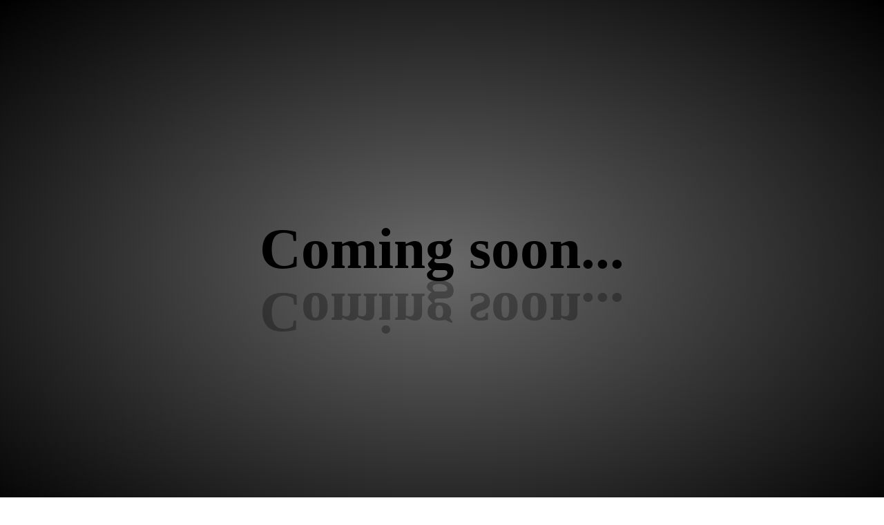

--- FILE ---
content_type: text/html
request_url: https://furniworld.com.np/
body_size: 339
content:
<style>
body {
margin: 0;
  padding: 0;
  background: radial-gradient(dimgray, black);
  height: 100vh;
 }
h3 {
  margin: 0;
  padding: 0;
  position: absolute;
  top: 50%;
  left: 50%;
  transform: translate(-50%,-50%);
  color: black;
  font-family: Times New Roman, serif;
  /* background: -webkit-linear-gradient(deeppink, yellow, deeppink, purple);
  -webkit-background-clip: text;
  -webkit-text-fill-color: transparent; */
  font-size: 6.5vw;
  /* text-transform: uppercase; */
}
h3:before {
  content: attr(data-text);
  position: absolute;
  top: 0;
  left: 0;
  transform-origin: bottom;
  transform: rotateX(180deg);
  line-height: 1.14em;
 background: linear-gradient(0deg, #000000 0, transparent 70%);
    -webkit-background-clip: text;
  -webkit-text-color: transparent;
  opacity: 0.3;
}
header {
  display: block;
  text-align: center;
  line-height: 1.5em;
  margin: 50px;
  font-size: 2vw;
  background: linear-gradient(deeppink, purple, yellow, purple);
  -webkit-background-clip: text;
  -webkit-text-fill-color: transparent;
  
}</style>

<div 
<html>
  <head>
     <meta name="viewport" content="width=device-width, initial-scale=1.0"> 
  </head>
<body>
  <header>
   
  </header>
<h3 data-text="Coming soon...">Coming soon...</h3>
  <footer>
    
  </footer>
</body>
</html>
</div>
    
    